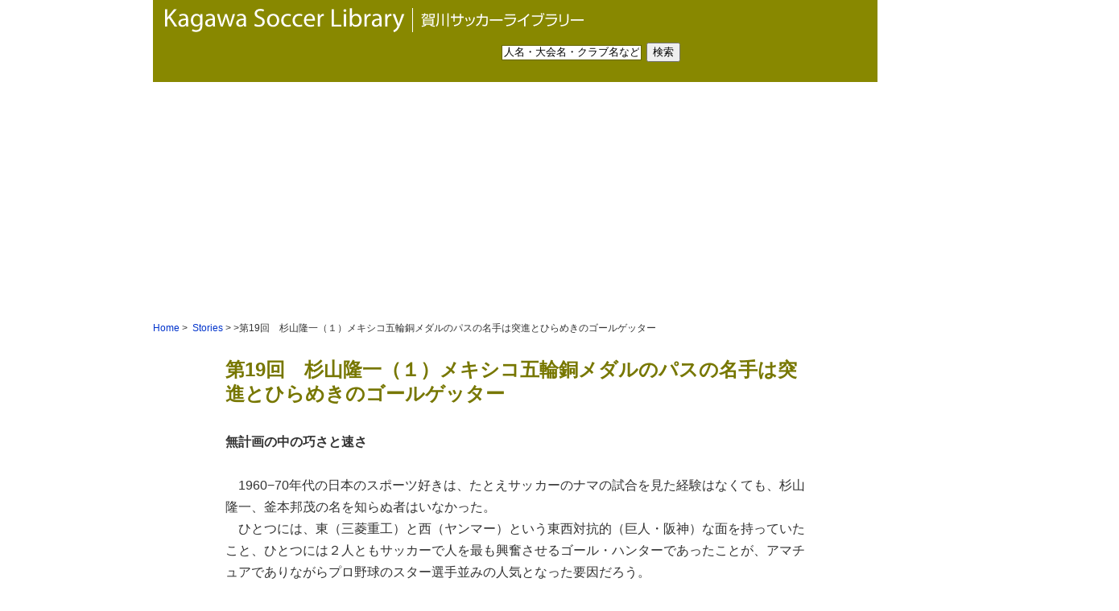

--- FILE ---
content_type: text/html
request_url: http://library.footballjapan.jp/user/scripts/user/story.php?story_id=1068
body_size: 10789
content:
<!doctype html>
<html lang="ja">
<head prefix="og: https://ogp.me/ns# fb: https://ogp.me/ns/fb# article: https://ogp.me/ns/article#">
  <meta charset="UTF8">
  <meta http-equiv="X-UA-Compatible" content="IE=edge">
  <meta name="viewport" content="width=device-width, initial-scale=1">
  <meta property="og:title" content="賀川サッカーライブラリー｜Kagawa Soccer Library">
  <meta property="og:type" content="article">
  <meta property="og:description" content="「��19��@���R����i�P�j���L�V�R�ܗ֓����_���̃p�X�̖���͓ːi�ƂЂ�߂��̃S�[���Q�b�^�[は、賀川浩による、&nbsp;です。">
  <meta property="og:url" content="https://library.footballjapan.jp/subpage.html">
  <meta property="og:image" content="https://library.footballjapan.jp/kagawa_thum.jpg">
  <meta property="og:site_name" content="賀川サッカーライブラリー｜Kagawa Soccer Library">
  <meta name="twitter:card" content="summary_large_image">
  <meta name="description" content="「��19��@���R����i�P�j���L�V�R�ܗ֓����_���̃p�X�̖���͓ːi�ƂЂ�߂��̃S�[���Q�b�^�[は、賀川浩による、&nbsp;です。">
  <title>第19回　杉山隆一（１）メキシコ五輪銅メダルのパスの名手は突進とひらめきのゴールゲッター｜賀川サッカーライブラリー</title>
  <link rel="icon" href="/favicon.ico" sizes="32x32">
  <link rel="icon" href="/favicon.svg" type="image/svg+xml">
  <link rel="apple-touch-icon" href="/apple-touch-icon.png">
  <link rel="stylesheet" href="/common/css/ksl.css" media="screen">
  <link rel="stylesheet" href="/common/css/ksl_print.css" media="print">
  <script async src="https://pagead2.googlesyndication.com/pagead/js/adsbygoogle.js?client=ca-pub-4853330576580534"
     crossorigin="anonymous"></script>
</head>

<body class="subPage">
  
  <header>
    <h1><a href="/index.html"><img src="/images/site_id.svg" alt="Kagawa Soccer Library　賀川サッカーライブラリー"></a></h1>
    
    <div id="searchBox">
      <form id="form-top-search" name="form-top-search" method="get" action="/user/scripts/user/search.php">
        <p class="textSmall">
          <input name="search" type="text" id="search" value="人名・大会名・クラブ名など" size="20" onfocus="if (this.value == '人名・大会名・クラブ名など') this.value = '';" onblur="if (this.value == '') this.value = '人名・大会名・クラブ名など';">
          &nbsp;<input type="submit" name="submit" id="submit" value="検索">
        </p>
      </form>
    </div>
    
    <div id="translateBox">
      <div id="google_translate_element"></div>
      <script defer type="text/javascript">
          function googleTranslateElementInit() {
              new google.translate.TranslateElement({
                      pageLanguage: "ja",
                      layout: google.translate.TranslateElement.InlineLayout,
                  },
                  "google_translate_element"
              );
          }
      </script>
      <script defer type="text/javascript" src="//translate.google.com/translate_a/element.js?cb=googleTranslateElementInit"></script>
    </div>
    
  </header>
  
  <main>
    
    <nav id="topicPath">
      <p><a href="/index.html"><span class="textNone">賀川サッカーライブラリー </span>Home</a>&nbsp;&gt;&nbsp;<a href="javascript:history.back();"> Stories</a>&nbsp;&gt;&nbsp;>第19回　杉山隆一（１）メキシコ五輪銅メダルのパスの名手は突進とひらめきのゴールゲッター</p>
    </nav>
    
    <article id="mainInner">
      <h2>第19回　杉山隆一（１）メキシコ五輪銅メダルのパスの名手は突進とひらめきのゴールゲッター</h2>
      <div id="storyBody">


	<b>無計画の中の巧さと速さ</b><BR><BR>　1960−70年代の日本のスポーツ好きは、たとえサッカーのナマの試合を見た経験はなくても、杉山隆一、釜本邦茂の名を知らぬ者はいなかった。<BR>　ひとつには、東（三菱重工）と西（ヤンマー）という東西対抗的（巨人・阪神）な面を持っていたこと、ひとつには２人ともサッカーで人を最も興奮させるゴール・ハンターであったことが、アマチュアでありながらプロ野球のスター選手並みの人気となった要因だろう。<BR>　1968年メキシコ・オリンピックで得点王となった釜本のゴール奪取はあまりにも有名。その釜本との間の「目に見えぬ糸があって、その上をボールが通ったと思わせるほど」のパスを供給した杉山は、銅メダルの歴史では“パスの名手”となっているが、本来は傑出したストライカー。<BR>　ただし、この２人は、体格もプレーの質も異なっていた。２人の成長期に日本代表の監督であったロクさんこと高橋英辰（たかはし・ひでとき）は、「アジアで恐れられている２人のプレーは異質であり、その違いは計画性の点に顕著であると思われている。釜本の強みは、計画的で緻密な巧妙さと（体の）大きさによる優越であり、杉山のそれは無計画の中から生まれる巧さと速さである。杉山が計画的に行なうプレーにはさほどの脅威はない。しかし、一瞬のうちに無意識に表現されるプレーは美しい」と記している。<BR>　この言葉は67年10月のメキシコ・オリンピック予選最終戦の彼の決勝ゴールを語る前段で述べたもの。今なら、ロナウジーニョのような“即興的”と言い換える人もあろうが、ロクさんの「無計画の中から生まれる巧さと速さ」もまた、言い得て妙というべきだろう。<BR><BR><BR><b>清水東の杉山、山陽の宮本</b><BR><BR>　杉山隆一に初めて会ったのは1959年４月の第１回アジアユース大会のときだった。アジアの若手育成のためにと計画された初の20歳以下の大会に、日本協会（JFA）は高校選抜チームの派遣を決めた。年齢差によるハンディはあっても、全国の高校生に夢を持たせるためで、１月の高校選手権の出場選手の中から優秀選手をピックアップした。選考委員であった私は、前年秋の富山国体で優勝した清水東高校の杉山隆一と準優勝の山陽高校の宮本輝紀は、選手権大会に出場していなくても◎がついていたのを知った。宮本は中盤のキープとシュート力で、杉山はドリブル突破からのゴールで同世代の中では卓越していた。<BR>　1941年７月４日生まれの杉山は、小学生のころは特に足が速いわけではなかった。清水市の袖師中学に入ってサッカーを始めたが、父親・正作さんは「手が使えないスポーツをするのか」と驚いたそうだ。50数年前には、清水でさえそういう状態だった。練習もボールテクニック云々よりも、もっぱら「走れ」の中で、手抜きをしない、負けず嫌いの杉山は、次第に脚力をつけ、清水東に進んでやがて、その速いドリブルで知られるようになる。富山国体での雨中の決勝戦で、自らの突破とシュートで決勝点を挙げて初の全国タイトルを握った。<BR><BR><BR><b>ユース第１戦で成功、左ウイング</b><BR><BR>　そのころの日本サッカーは、1956年のメルボルン・オリンピックに予選でライバル韓国を抑えて出場しながら、本大会の１回戦で敗退（ノックアウト・システム）、1958年、東京で開催した第３回アジア競技大会では１次リーグで最下位となり、まさにどん底時代といえた。<BR>　64年に東京オリンピック開催を目指すスポーツ界にあって、代表チームの低迷はまさに大問題、若年層の育成強化は早急のテーマだった。<BR>　そんないささか沈痛な空気の中でマレーシア・クアラルンプールの大会で、日本のユース代表が３位、銅メダルを得たのは、前途に光明を見る思いだった。<BR>　高橋英辰監督と18人の選手たちは４月19日の第１戦（グループ分け試合）でシンガポールを４−０で撃破した。<BR>　高校生にとって初の海外遠征、初のナイターという初づくしの中で、チームは桑田隆幸（広島大付属高）のクリーンシュートで先制し、杉山のドリブルシュートによる追加点で落ち着き、彼の３点目と田村文彦（明星高）の４点目で相手を突き放した。<BR>　清水東では左のインサイド、今で言う攻撃的ＭＦであった杉山は、この試合で左ウイングを務める。浦和西高の田村公一という左サイドがいたのだが、慶応大学への進学手続きのために、現地への到着が遅れた。そこで、利き足は右だが、左も蹴ることができて、スピードのある杉山を左アウトサイドへ置いた。<BR>　ピッチを広く使うこと、そのために両翼にドリブルのできる選手を起きたいというロクさんの構想。それが成功して４−０の快勝であった。参加チームを８チームに分け、日本はマレーシア、韓国、香港とともにＡ組のリーグで優勝を争い１勝２敗で３位となった。帰国後、私は仲間内で話し合ったとき、３人は日本代表にも残るだろうと言った。そのひとりが杉山であったことは言うまでもない。<BR><BR><BR>（週刊サッカーマガジン2005年５月17日号）




      </div>
    </article>
    
  </main>
  
  <aside id="subLinkCol">
    <p class="linkUp">&uarr;&nbsp;<a href="#">このページの先頭に戻る</a></p>
    <ul id="linkBack">
      <li>&larr;&nbsp;<a href="javascript:history.back();">ひとつ前のページに戻る</a></li>
      <li><a href="/index.html"><span class="textNone">賀川サッカーライブラリー </span>Home に戻る</a></li>
    </ul>
  </aside>
  
  <footer>
    <p><small>&copy; mutsukitoka</small></p>
  </footer>

<script type="text/javascript">
var gaJsHost = (("https:" == document.location.protocol) ? "https://ssl." : "http://www.");
document.write(unescape("%3Cscript src='" + gaJsHost + "google-analytics.com/ga.js' type='text/javascript'%3E%3C/script%3E"));
</script>
<script type="text/javascript">
try {
var pageTracker = _gat._getTracker("UA-2994113-8");
pageTracker._trackPageview();
} catch(err) {}</script>

</body>
</html>

--- FILE ---
content_type: text/html; charset=utf-8
request_url: https://www.google.com/recaptcha/api2/aframe
body_size: 266
content:
<!DOCTYPE HTML><html><head><meta http-equiv="content-type" content="text/html; charset=UTF-8"></head><body><script nonce="ziJHXh8nnpPbIfcpAzuWoQ">/** Anti-fraud and anti-abuse applications only. See google.com/recaptcha */ try{var clients={'sodar':'https://pagead2.googlesyndication.com/pagead/sodar?'};window.addEventListener("message",function(a){try{if(a.source===window.parent){var b=JSON.parse(a.data);var c=clients[b['id']];if(c){var d=document.createElement('img');d.src=c+b['params']+'&rc='+(localStorage.getItem("rc::a")?sessionStorage.getItem("rc::b"):"");window.document.body.appendChild(d);sessionStorage.setItem("rc::e",parseInt(sessionStorage.getItem("rc::e")||0)+1);localStorage.setItem("rc::h",'1769187083005');}}}catch(b){}});window.parent.postMessage("_grecaptcha_ready", "*");}catch(b){}</script></body></html>

--- FILE ---
content_type: text/css
request_url: http://library.footballjapan.jp/common/css/ksl.css
body_size: 19314
content:
@charset "UTF-8";


/* reset
-------------------------------------------------------------------------------- */

body {
  font-size: 100%;
  line-height: 1;
}
img {
  border-style: none;
  border-width: 0px;
}
p {
  margin: 0px;
  padding: 0px;
}
h1,h2,h3,h4,h5,h6 {
  font-size: 100%;
  font-weight: normal;
  line-height: 1;
  margin: 0px;
  padding: 0px;
}
ul {
  margin: 0px;
  padding: 0px;
  list-style-type: none;
  line-height: 1;
}
dl,dt,dd {
  margin: 0px;
  padding: 0px;
}
table {
  margin: 0px;
  padding: 0px;
  border-collapse: collapse;
  table-layout: auto;
  /*table-layout: fixed;*/
}
th {
  font-weight: normal;
  text-align: left;
  vertical-align: top;
  /*white-space: nowrap;*/
  padding: 0px;
}
td {
  vertical-align: top;
  padding: 0px;
}
form {
  margin: 0px;
  padding: 0px;
}
address {
  font-style: normal;
  font-weight: normal;
}
section {
  margin: 0px;
  padding: 0px;
}
figure {
  margin: 0px;
  padding: 0px;
}
aside {
  margin: 0px;
  padding: 0px;
}
nav {
  margin: 0px;
  padding: 0px;
}
article {
  margin: 0px;
  padding: 0px;
}


/* body
--------------------------------------- */

body {
  font-family: "メイリオ", Meiryo, "ヒラギノ角ゴ Pro W3", "Hiragino Kaku Gothic Pro", "ＭＳ Ｐゴシック", "MS PGothic", Osaka, sans-serif;
  font-size: 0.875em;/*14px*/
  line-height: 1.5;
  font-weight: normal;
  /*text-align: left;*/
  color: #333;
  background-color: #fff;
  margin: 0px auto;
  padding: 0px 15px;
  box-sizing: content-box;
  width: calc(100% - 30px);
}
@media (min-width: 576px) {
  body {
    max-width: 540px;
  }
}
@media (min-width: 768px) {
  body {
    max-width: 720px;
  }
}
@media (min-width: 992px) {
  body {
    /*max-width: 960px;*/
    max-width: 900px;
  }
}
@media (min-width: 1200px) {
  body {
    /*max-width: 1140px;*/
    max-width: 900px;
  }
}


/* link
--------------------------------------- */

a:link {
  color: #03c;
  text-decoration: none;
}
a:visited {
  color: #009;
  text-decoration: none;
}
a:hover {
  color: #06f;
  text-decoration: underline;
}
a:active {
  color: #009;
  text-decoration: underline;
}


/* text
--------------------------------------- */

.textGreen {
  color: #093;
}
.textRed {
  color: #f00;
}
.textOrange {
  color: #f60;
}
.textBlue {
  color: #04f;
}
.textNone {
  display: none;
}
.textSmall {
  font-size: 0.857em;/*14px to 12px*/
}
.textXSmall {
  font-size: 0.715em;/*14px to 10px*/
}
.textLarge {
  font-size: 1.43em;/*14px to 20px*/
}
.textXLarge {
  font-size: 1.715em;/*14px to 24px*/
}
.textNormal {
  font-weight: normal;
}
.hSmall {
  font-size: 0.857em;/*14px to 12px*/
}
.hXSmall {
  font-size: 0.715em;/*14px to 10px*/
}
.hLarge {
  font-size: 1.43em;/*14px to 20px*/
}
.hXLarge {
  font-size: 1.715em;/*14px to 24px*/
}
.hNormal {
  font-weight: normal;
}


/* header
--------------------------------------- */

header {
  margin: 0px auto;
  padding: 0px;
  width: 100%;
  overflow: hidden;
  background-color: #880;
}
@media (min-width: 992px) {
  header {
    height: 102px;
  }
}
header h1 {
  margin: 0px;
  padding: 0px;
  width: 100%;
  background-color: #880;
}
@media (min-width: 768px) {
  header h1 {
    height: 50px;
    width: 100%;
  }
}
header h1 a {
  outline-style: none;
}
header h1 a img {
  margin: 0px;
  padding: 0px;
  width: 100%;
  vertical-align: top;
}
@media (min-width: 768px) {
  header h1 a img {
    height: 50px;
    width: 550px;
  }
}
header #searchBox {
  box-sizing: content-box;
  margin: 0px auto;
  padding: 10px 15px 10px 0px;
  height: 25px;
  width: 240px;
  overflow: hidden;
  text-align: right;
}
@media (min-width: 768px) {
  header #searchBox {
    float: left;
    width: 475px;
    height: 35px;
    padding: 3px 15px 0px 0px;
  }
}
@media (min-width: 992px) {
  header #searchBox {
    width: 655px;
  }
}
header #searchBox input {
  vertical-align: middle;
}
header #searchBox input#search {
  background-color: #fff;
  width: 168px;
  border: 1px solid #660;
}
header #translateBox {
  box-sizing: content-box;
  margin: 0px;
  padding: 0px 0px 7px;
  text-align: center;
}
@media (min-width: 768px) {
  header #translateBox {
    float: right;
    padding: 0px 15px 0px 0px;
    width: 215px;
    text-align: right;
  }
}


/* main
--------------------------------------- */

main {
  clear: both;
  margin: 0px auto;
  padding: 0px;
  width: 100%;
}


/* footer
--------------------------------------- */

footer {
  clear: both;
  margin: 0px auto;
  padding: 9px 0px;
  text-align: center;
  width: 100%;
  background-color: #880;
}
footer p small {
  font-family: Verdana, Geneva, sans-serif;
  font-size: 0.857em;/*14px to 12px*/
  line-height: 1;
  color: #fff;
}
footer p small a {
  color: #fff;
}


/* leadCol
--------------------------------------- */

#homePage #leadCol {
  background-color: #373;
  margin: 0px;
  padding: 0px;
  height: 200px;
  width: 100%;
  display: block;
  text-align: center;
  vertical-align: middle;
  background-image: url(../../images/main_image_2x.jpg);
  background-repeat: no-repeat;
  background-size: cover;
  background-position: center;
}
@media (min-width: 768px) {
  #homePage #leadCol {
    height: 160px;
    width: 720px;
    display: table-cell;
    text-align: center;
    vertical-align: middle;
    background-size: contain;
  }
}
@media (min-width: 992px) {
  #homePage #leadCol {
    height: 200px;
    width: 900px;
  }
}
#homePage #leadCol h2 {
  font-size: 1.286em;/*14px to 18px*/
  line-height: 1.222;
  padding-top: 69px;
  color: #fff;
  /*font-weight: bold;*/
  text-shadow: 0px 0px 3px #000, 0px 0px 10px #000;
}
@media (min-width: 768px) {
  #homePage #leadCol h2 {
    line-height: 1;
    padding-top: 0px;
  }
  #homePage #leadCol h2 br {
    display: none;
  }
}


/* bannerCol
--------------------------------------- */

#bannerCol {
  margin: 12px auto 0px;
  padding: 0px;
  clear: both;
  width: 100%;
  overflow: hidden;
}
@media (min-width: 475px) {
  #bannerCol {
    width: 444px;
  }
}
@media (min-width: 768px) {
  #bannerCol {
    width: 100%;
  }
}
#bannerCol ul li {
  margin: 0px 12px 12px 0px;
  padding: 0px;
  float: left;
  width: calc(50% - 6px);
}
#bannerCol ul li:last-child {
  margin: 0px 0px 12px 0px;
}
#bannerCol ul li:nth-child(2) {
  margin: 0px 0px 12px 0px;
}
@media (min-width: 768px) {
  #bannerCol ul li {
    margin: 0px 12px 12px 0px;
  }
  #bannerCol ul li:nth-child(2) {
    margin: 0px 12px 12px 0px;
  }
}
#bannerCol ul li img {
  /*border-radius: 5px;*/
  width: 100%;
  height: auto;
  vertical-align: top;
}
@media (min-width: 475px) {
  #bannerCol ul li {
    width: 216px;
  }
}
@media (min-width: 768px) {
  #bannerCol ul li {
    width: 171px;
  }
}
@media (min-width: 992px) {
  #bannerCol ul li {
    width: 216px;
  }
}


/* informationCol
--------------------------------------- */

#informationCol {
  background-color: #eea;
  margin: 0px auto 12px;
  padding: 0px;
  width: 100%;
  clear: both;
  overflow: hidden;
}
@media (min-width: 768px) {
  #informationCol {
    background-color: #eea;
    background-image: url(../../images/heading_information_new_2x.png);
    background-repeat: no-repeat;
    background-position: left center;
    background-size: 150px;
  }
}
#informationCol h3 {
  line-height: 1;
  margin: 0px 0px 0.25em;
  padding: 0px;
  clear: both;
  text-indent: -9999px;
  background-image: url(../../images/heading_information_new_2x.png);
  background-repeat: no-repeat;
  background-position: -3px center;
  background-size: 150px;
  width: 148px;
  height: 30px;
}
@media (min-width: 768px) {
  #informationCol h3 {
    display: none;
  }
}
#informationCol ul {
  box-sizing: content-box;
  margin: 0px;
  padding: 4px 12px 10px;
  width: calc(100% - 24px);
}
@media (min-width: 768px) {
  #informationCol ul {
    padding: 12px 12px 10px 0px;
    float: right;
    width: calc(100% - 172px);
  }
}
#informationCol ul li {
  font-size: 1em;/*14px*/
  line-height: 1.5;
  background-image: url(../../images/list_marker.svg);
  background-repeat: no-repeat;
  /*background-position: 0px 0.25em;*/
  background-position: 0px 0.3em;
  background-size: 0.8em;
  margin: 0px 0px 0.25em;
  padding: 0px 0px 0px 0.9em;
}
@media (min-width: 768px) {
  #informationCol ul li {
    font-size: 0.857em;/*14px to 12px*/
  }
}


/* featureCol
--------------------------------------- */

#featureCol {
  margin: 0px auto;
  padding: 0px;
  clear: both;
  width: 100%;
  overflow: hidden;
}
#featureCol h3 {
  display: none;
}
#featureCol ul li {
  font-size: 1em;
  line-height: 1.14;
  margin: 0px 12px 12px 0px;
  padding: 0px;
  float: left;
  width: 100%;
  display: block;
}
@media (min-width: 576px) {
  #featureCol ul li {
    width: 264px;
  }
  #featureCol ul li:nth-child(even) {
    margin: 0px 0px 12px 0px;
  }
}
@media (min-width: 768px) {
  #featureCol ul li {
    width: 354px;
  }
}
@media (min-width: 992px) {
  #featureCol ul li {
    width: 216px;
  }
  #featureCol ul li:nth-child(even) {
    margin: 0px 12px 12px 0px;
  }
  #featureCol ul li:nth-child(4n) {
    margin: 0px 0px 12px 0px;
  }
}
#featureCol ul li a {
  color: #fff;
  background-color: #880;
  text-align: center;
  vertical-align: middle;
  display: block;
  margin: 0px;
  box-sizing: content-box;
  padding: 0.7em 0px;
  height: auto;
  width: 100%;
  border-radius: 5px;
}
@media (min-width: 576px) {
  #featureCol ul li a {
    display: table-cell;
    box-sizing: border-box;
    padding: 0px;
    height: 4em;
    width: 264px;
  }
}
@media (min-width: 768px) {
  #featureCol ul li a {
    width: 354px;
  }
}
@media (min-width: 992px) {
  #featureCol ul li a {
    width: 216px;
  }
}
#featureCol ul li a:hover {
  background-color: #333;
  text-decoration: none;
}


/* listCol
--------------------------------------- */

.listCol {
  box-sizing: content-box;
  margin: 0px auto 12px;
  padding: 8px 4px 4px 8px;
  clear: both;
  width: calc(100% - 18px);
  border: 3px solid #bbb;
  overflow: hidden;
}
.listCol h3 {
  line-height: 1;
  font-weight: bold;
  color: #770;
  margin: 0px 0px 5px;
  padding: 0px;
  clear: both;
}
.listCol ul li {
  margin: 0px 4px 4px 0px;
  padding: 0px;
  float: left;
}
.listCol ul li a {
  color: #fff;
  background-color: #880;
  text-align: center;
  display: block;
  margin: 0px;
  padding: 6px 24px;
  border-radius: 5px;
}
.listCol ul li a:hover {
  background-color: #333;
  text-decoration: none;
}


/* nationsCol
--------------------------------------- */

#nationsCol h4 {
  box-sizing: content-box;
  line-height: 1;
  font-weight: bold;
  color: #660;
  margin: 0px 0px 4px 0px;
  padding: 6px 10px;
  float: left;
  clear: both;
  width: 83px;
  background-image: url(../../images/heading_background_2x.png);
  background-repeat: no-repeat;
  background-position: right center;
  background-size: 150px;
}
#nationsCol ul {
  margin: 0px;
  padding: 0px;
  float: left;
  width: 100%;
}
@media (min-width: 768px) {
  #nationsCol h4 {
    margin: 0px 4px 0px 0px;
  }
  #nationsCol ul {
    width: 595px;
  }
}
@media (min-width: 992px) {
  #nationsCol ul {
    width: 775px;
  }
}


/* profileCol
--------------------------------------- */

#profileCol {
  margin: 0px 0px 12px;
  padding: 0px;
  width: 100%;
  clear: both;
  overflow: hidden;
}
@media (min-width: 768px) {
  #profileCol {
    background-image: url(../../images/heading_profile_new_2x.png);
    background-repeat: no-repeat;
    background-position: -30px center;
    background-size: 150px;
  }
}
#profileCol h3 {
  line-height: 1;
  margin: 0px 0px 0.5em;
  padding: 0px;
  clear: both;
  text-indent: -9999px;
  background-image: url(../../images/heading_profile_new_2x.png);
  background-repeat: no-repeat;
  background-position: -36px center;
  background-size: 150px;
  width: 115px;
  height: 30px;
}
@media (min-width: 768px) {
  #profileCol h3 {
    display: none;
  }
}
#profileCol #profileInner {
  margin: 0px;
  padding: 0px;
  width: 100%;
}
@media (min-width: 768px) {
  #profileCol #profileInner {
    background-image: url(../../images/profile_background_2x.jpg);
    background-repeat: no-repeat;
    background-position: right top;
    background-size: 150px;
    float: right;
    width: 585px;
    overflow: hidden;
  }
}
@media (min-width: 992px) {
  #profileCol #profileInner {
    width: 765px;
  }
}
#profileCol #profileInner dl {
  margin: 0px;
  padding: 0px;
  width: 100%;
}
@media (min-width: 768px) {
  #profileCol #profileInner dl {
    float: left;
    width: 420px;
  }
}
@media (min-width: 992px) {
  #profileCol #profileInner dl {
    width: 600px;
  }
}
#profileCol #profileInner dl dt {
  font-weight: bold;
  margin: 0px 0px 0.125em;
}
#profileCol #profileInner dl dd {
  font-size: 1em;/*14px*/
  line-height: 1.5;
  text-align: justify;
  text-justify: inter-ideograph;
}
@media (min-width: 768px) {
  #profileCol #profileInner dl dd {
    font-size: 0.857em;/*14px to 12px*/
  }
}
#profileCol #profileInner figure {
  margin: 10px auto 0px;
  padding: 0px;
  width: 150px;
}
@media (min-width: 768px) {
  #profileCol #profileInner figure {
    margin: 0px;
    float: right;
    width: 150px;
  }
}


/* asideCol
--------------------------------------- */

#asideCol {
  box-sizing: content-box;
  background-color: #eea;
  margin: 0px;
  padding: 12px 15px 10px;
  width: calc(100% - 30px);
  clear: both;
  overflow: hidden;
}
#asideInnerExtra {
  margin: 0px;
  padding: 0px;
  width: 100%;
  overflow: hidden;
}
#asideInnerLink {
  margin: 0px;
  padding: 0px;
  width: 100%;
  overflow: hidden;
}
@media (min-width: 992px) {
  #asideCol {
    width: 870px;
  }
  #asideInnerExtra {
    float: left;
    width: 585px;
  }
  #asideInnerLink {
    float: right;
    width: 270px;
  }
}
#asideCol h2 {
  display: none;
}
#asideInnerExtra h3 {
  box-sizing: content-box;
  background-image: url(../../images/heading_extra_2x.png);
  background-repeat: no-repeat;
  background-position: left top;
  background-size: 49px;
  text-indent: -9999px;
  margin: 0px 0px 10px;
  padding: 0px 0px 5px;
  border-bottom: 1px solid #333;
  height: 17px;
  width: 100%;
}
#asideInnerLink h3 {
  box-sizing: content-box;
  background-image: url(../../images/heading_link_2x.png);
  background-repeat: no-repeat;
  background-position: left top;
  background-size: 41px;
  text-indent: -9999px;
  margin: 10px 0px;
  padding: 0px 0px 5px;
  border-bottom: 1px solid #333;
  height: 17px;
  width: 100%;
}
@media (min-width: 992px) {
  #asideInnerExtra h3 {
    width: 585px;
  }
  #asideInnerLink h3 {
    margin: 0px 0px 10px;
    width: 270px;
  }
}
#asideInnerExtra ul#extraList1 {
  margin: 0px;
  padding: 0px;
}
#asideInnerExtra ul#extraList2 {
  margin: 0px;
  padding: 0px;
}
@media (min-width: 768px) {
  #asideInnerExtra ul#extraList1 {
    float: left;
    width: 52%;
  }
  #asideInnerExtra ul#extraList2 {
    float: right;
    width: 48%;
  }
}
@media (min-width: 992px) {
  #asideInnerExtra ul#extraList1 {
    width: 294px;
  }
  #asideInnerExtra ul#extraList2 {
    width: 276px;
  }
}
#asideInnerExtra ul#extraList1 li {
  font-size: 1em;/*14px*/
  line-height: 1.5;
  background-image: url(../../images/list_marker.svg);
  background-repeat: no-repeat;
  /*background-position: 0px 0.25em;*/
  background-position: 0px 0.3em;
  background-size: 0.8em;
  margin: 0px 0px 0.25em;
  padding: 0px 0px 0px 0.9em;
}
@media (min-width: 768px) {
  #asideInnerExtra ul#extraList1 li {
    font-size: 0.857em;/*14px to 12px*/
  }
}
#asideInnerExtra ul#extraList2 li {
  font-size: 1em;/*14px*/
  line-height: 1.5;
  background-image: url(../../images/list_marker.svg);
  background-repeat: no-repeat;
  /*background-position: 0px 0.25em;*/
  background-position: 0px 0.3em;
  background-size: 0.8em;
  margin: 0px 0px 0.25em;
  padding: 0px 0px 0px 0.9em;
}
@media (min-width: 768px) {
  #asideInnerExtra ul#extraList2 li {
    font-size: 0.857em;/*14px to 12px*/
  }
}
#asideInnerLink ul {
  margin: 0px;
  padding: 0px;
}
#asideInnerLink ul li {
  font-size: 1em;/*14px*/
  line-height: 1.5;
  background-image: url(../../images/list_marker.svg);
  background-repeat: no-repeat;
  /*background-position: 0px 0.25em;*/
  background-position: 0px 0.3em;
  background-size: 0.8em;
  margin: 0px 0px 0.25em;
  padding: 0px 0px 0px 0.9em;
}
@media (min-width: 768px) {
  #asideInnerLink ul li {
    font-size: 0.857em;/*14px to 12px*/
  }
}
ul li .listInner {
  display: block;
  padding-left: 0.5em;
}


/* sub common
-------------------------------------------------------------------------------- */

#mainInner {
  margin: 0px auto;
  padding: 0px;
  width: 100%;
  clear: both;
}
@media (min-width: 576px) {
  #mainInner {
    width: 540px;
  }
}
@media (min-width: 768px) {
  #mainInner {
    width: 720px;
  }
}
#topicPath {
  font-size: 1em;/*14px*/
  line-height: 1;
  margin: 6px 0px 0px;
  padding: 0px 0px 10px;
  clear: both;
  /*overflow-x: scroll;*/
  overflow-x: auto;
  word-break: keep-all;
  white-space: nowrap;
}
@media (min-width: 768px) {
  #topicPath {
    font-size: 0.857em;/*14px to 12px*/
  }
}
#subLinkCol {
  margin: 20px 0px 28px;
  padding: 28px 0px 0px;
  clear: both;
  border-top: 3px solid #dd9;
}
@media (min-width: 768px) {
  #subLinkCol {
    padding: 0px;
    border-top: none;
  }
}
.linkUp {
  font-size: 1em;/*14px*/
  line-height: 1;
  text-align: center;
  margin: 0px;
  padding: 0px;
  clear: both;
}
@media (min-width: 768px) {
  .linkUp {
    font-size: 0.857em;/*14px to 12px*/
    text-align: right;
  }
}
ul#linkBack {
  font-size: 1em;/*14px*/
  line-height: 1;
  text-align: center;
  margin: 0px;
  padding: 0px;
  clear: both;
}
@media (min-width: 768px) {
  ul#linkBack {
    font-size: 0.857em;/*14px to 12px*/
    margin: 20px 0px 0px;
  }
}
ul#linkBack li {
  display: block;
  margin: 20px 0px 0px;
  padding: 0px;
}
@media (min-width: 768px) {
  ul#linkBack li {
    display: inline;
    padding: 0px 1.5em;
  }
}
@media (min-width: 768px) {
  ul#linkBack li .textNone {
    display: inline;
  }
}


/* sub index
-------------------------------------------------------------------------------- */

.subIndex h2 {
  font-size: 1.286em;/*14px to 18px*/
  line-height: 1.2;
  font-weight: bold;
  color: #770;
  background-color: #eea;
  margin: 20px auto 0px;
  padding: 8px 8px 7px;
  border: 3px solid #dd9;
  box-sizing: content-box;
  width: calc(100% - 22px);
  clear: both;
}
ul.storyList {
  margin: 12px auto 0px;
  padding: 0px;
  width: 100%;
  clear: both;
}
ul.storyList li {
  font-size: 1em;/*14px*/
  line-height: 1.5;
  background-image: url(../../images/list_marker.svg);
  background-repeat: no-repeat;
  /*background-position: 0px 0.25em;*/
  background-position: 0px 0.3em;
  background-size: 0.8em;
  margin: 0px 0px 0.25em;
  padding: 0px 0px 0px 0.9em;
}
ul.storyList li a {
  display: block;
}


/* sub page
-------------------------------------------------------------------------------- */

.subPage h2 {
  font-size: 1.715em;/*14px to 24px*/
  line-height: 1.25;
  font-weight: bold;
  color: #770;
  margin: 0.8857em auto 1.2857em;
  padding: 0px;
  width: 100%;
  clear: both;
}
#storyBody {
  font-size: 1.143em;/*14px to 16px*/
  line-height: 1.715;
  margin: 1.3em auto 0px;
  padding: 0px;
  width: 100%;
  text-align: justify;
  text-justify: inter-ideograph;
  overflow: hidden;
}
#storyBody p {
  margin-bottom: 1.42857em;/*20px*/
}



--- FILE ---
content_type: image/svg+xml
request_url: http://library.footballjapan.jp/images/site_id.svg
body_size: 11422
content:
<?xml version="1.0" encoding="utf-8"?>
<!-- Generator: Adobe Illustrator 25.3.1, SVG Export Plug-In . SVG Version: 6.00 Build 0)  -->
<svg version="1.1" id="Kagawa_Soccer_Library" xmlns="http://www.w3.org/2000/svg" xmlns:xlink="http://www.w3.org/1999/xlink"
	 x="0px" y="0px" width="550px" height="50px" viewBox="0 0 550 50" enable-background="new 0 0 550 50" xml:space="preserve">
<g>
	<path fill="#FFFFFF" d="M341.913,17.753c-0.198,3.691-0.504,4.753-2.214,4.753h-1.855l-0.216-1.386l1.855,0.018
		c0.828,0,0.882-0.432,1.026-2.161h-2.575c-0.306,1.026-0.955,2.665-3.727,4.051l-0.72-1.225c1.35-0.63,2.503-1.458,3.007-2.827
		h-2.827v-1.225h3.151c0.09-0.54,0.108-0.828,0.126-1.152h1.386c-0.036,0.522-0.072,0.793-0.126,1.152H341.913z M333.612,32.14
		c2.017-0.342,3.709-0.774,5.06-1.476l0.918,1.026c-1.962,1.026-4.357,1.548-5.383,1.728L333.612,32.14z M348.449,30.627h-12.892
		v-7.4h12.892V30.627z M347.008,24.271h-9.993v1.098h9.993V24.271z M347.008,26.306h-9.993v1.116h9.993V26.306z M347.008,28.358
		h-9.993v1.134h9.993V28.358z M349.925,17.267v4.916h-6.716v-4.916H349.925z M345.118,30.645c1.71,0.846,3.637,1.278,5.293,1.422
		l-0.666,1.368c-0.72-0.108-3.115-0.504-5.528-1.729L345.118,30.645z M348.557,18.455h-3.961v2.503h3.961V18.455z"/>
	<path fill="#FFFFFF" d="M355.015,16.565v6.986c0,5.942-1.152,8.121-2.538,9.615l-1.134-1.224c1.116-1.458,2.106-3.061,2.106-8.444
		v-6.932H355.015z M360.939,17.177v14.747h-1.53V17.177H360.939z M367.259,16.565v16.691h-1.566V16.565H367.259z"/>
	<path fill="#FFFFFF" d="M381.189,17.069h1.675v3.547h3.223v1.548h-3.223v2.017c0,1.458-0.379,4.393-2.467,6.158
		c-1.98,1.674-4.664,2.125-5.996,2.341l-0.666-1.531c3.763-0.486,7.454-1.728,7.454-6.95v-2.035h-6.355v4.951h-1.675v-4.951h-3.169
		v-1.548h3.169v-3.457h1.675v3.457h6.355V17.069z"/>
	<path fill="#FFFFFF" d="M389.251,26.504c-0.342-1.981-0.972-3.367-1.44-4.321l1.422-0.396c0.973,1.945,1.332,3.367,1.549,4.339
		L389.251,26.504z M389.27,31.473c5.762-1.242,7.994-3.655,9.057-10.083l1.584,0.27c-1.044,5.167-2.575,9.453-10.011,11.145
		L389.27,31.473z M393.141,25.766c-0.162-1.062-0.468-2.575-1.189-4.268l1.44-0.342c0.847,2.287,1.026,2.772,1.261,4.249
		L393.141,25.766z"/>
	<path fill="#FFFFFF" d="M415.841,20.49v2.719c0,1.062-0.036,4.285-0.36,6.481c-0.414,2.683-2.143,2.791-3.151,2.791
		c-1.404,0-2.449-0.18-3.133-0.288v-1.603c0.738,0.144,1.728,0.324,2.953,0.324c1.008,0,1.513-0.342,1.693-1.584
		c0.288-1.854,0.342-4.232,0.342-5.762v-1.548h-5.69c-0.793,5.563-2.827,8.48-6.212,10.533l-1.189-1.117
		c3.241-1.999,5.113-4.609,5.798-9.417h-5.006V20.49h5.15c0.108-1.368,0.108-2.484,0.108-3.421l1.728,0.018
		c-0.018,1.044-0.054,2.089-0.18,3.403H415.841z"/>
	<path fill="#FFFFFF" d="M434.345,24.001v1.729h-15.989v-1.729H434.345z"/>
	<path fill="#FFFFFF" d="M450.977,22.11c-0.63,5.528-2.683,9.633-11.721,10.551l-0.667-1.495c5.258-0.486,9.579-1.818,10.479-7.544
		h-12.622V22.11H450.977z M449.969,17.807v1.512h-12.226v-1.512H449.969z"/>
	<path fill="#FFFFFF" d="M462.676,32.788h-1.728v-8.895c-0.576,0.378-3.493,2.25-7.221,3.619l-0.99-1.387
		c2.593-0.918,9.003-3.529,13.378-8.984l1.585,1.062c-0.702,0.72-2.755,2.773-5.023,4.483V32.788z"/>
	<path fill="#FFFFFF" d="M484.457,19.266c-0.234,3.313-1.188,11.631-11.397,13.432l-0.792-1.549
		c5.491-0.9,9.453-3.457,10.354-10.353h-11.974v-1.53H484.457z M482.494,18.797c-0.18-0.72-0.576-1.729-0.899-2.305l1.242-0.306
		c0.252,0.45,0.702,1.296,0.972,2.287L482.494,18.797z M485.123,18.833c-0.162-0.648-0.647-1.801-0.99-2.431l1.242-0.288
		c0.414,0.72,0.774,1.584,0.99,2.358L485.123,18.833z"/>
	<path fill="#FFFFFF" d="M501.989,22.11c-0.63,5.528-2.683,9.633-11.722,10.551l-0.666-1.495c5.258-0.486,9.579-1.818,10.479-7.544
		h-12.622V22.11H501.989z M500.981,17.807v1.512h-12.225v-1.512H500.981z"/>
	<path fill="#FFFFFF" d="M506.828,27.314h-1.692v-9.579h1.692V27.314z M516.191,24.775c0,7.13-5.636,7.652-9.669,8.03l-0.486-1.566
		c4.501-0.252,8.427-0.918,8.427-5.906v-7.904h1.729V24.775z"/>
	<path fill="#FFFFFF" d="M535.002,24.001v1.729h-15.989v-1.729H535.002z"/>
</g>
<g>
	<path fill="#FFFFFF" d="M15,11.434h2.784v10.399h0.096c0.576-0.832,1.152-1.6,1.696-2.304l6.592-8.095h3.455l-7.807,9.151
		L30.231,33h-3.296l-7.072-10.591l-2.08,2.368V33H15V11.434z"/>
	<path fill="#FFFFFF" d="M43.639,29.288c0,1.344,0.064,2.656,0.224,3.712h-2.528l-0.224-1.952h-0.096
		c-0.864,1.216-2.528,2.304-4.736,2.304c-3.136,0-4.735-2.208-4.735-4.448c0-3.744,3.328-5.792,9.311-5.76v-0.32
		c0-1.248-0.352-3.583-3.52-3.552c-1.472,0-2.976,0.416-4.064,1.152l-0.64-1.888c1.28-0.8,3.167-1.344,5.12-1.344
		c4.735,0,5.887,3.231,5.887,6.303V29.288z M40.919,25.097c-3.072-0.064-6.559,0.48-6.559,3.488c0,1.856,1.216,2.688,2.624,2.688
		c2.048,0,3.36-1.28,3.808-2.592c0.096-0.32,0.128-0.64,0.128-0.896V25.097z"/>
	<path fill="#FFFFFF" d="M61.431,30.728c0,3.584-0.736,5.728-2.208,7.104c-1.536,1.376-3.712,1.856-5.664,1.856
		c-1.856,0-3.904-0.448-5.152-1.28l0.704-2.176c1.024,0.672,2.624,1.248,4.544,1.248c2.879,0,4.991-1.504,4.991-5.439v-1.696h-0.064
		c-0.831,1.44-2.528,2.592-4.927,2.592c-3.84,0-6.592-3.264-6.592-7.551c0-5.248,3.424-8.191,7.008-8.191
		c2.688,0,4.127,1.375,4.832,2.656h0.064l0.096-2.336h2.496c-0.096,1.088-0.128,2.368-0.128,4.224V30.728z M58.615,23.625
		c0-0.48-0.032-0.896-0.16-1.247c-0.512-1.664-1.856-3.008-3.936-3.008c-2.688,0-4.608,2.271-4.608,5.855
		c0,3.04,1.568,5.567,4.576,5.567c1.76,0,3.328-1.088,3.904-2.879c0.16-0.48,0.224-1.024,0.224-1.504V23.625z"/>
	<path fill="#FFFFFF" d="M76.95,29.288c0,1.344,0.064,2.656,0.224,3.712h-2.528l-0.224-1.952h-0.096
		c-0.864,1.216-2.528,2.304-4.736,2.304c-3.136,0-4.735-2.208-4.735-4.448c0-3.744,3.328-5.792,9.311-5.76v-0.32
		c0-1.248-0.352-3.583-3.519-3.552c-1.472,0-2.976,0.416-4.064,1.152l-0.64-1.888c1.28-0.8,3.167-1.344,5.12-1.344
		c4.735,0,5.887,3.231,5.887,6.303V29.288z M74.23,25.097c-3.072-0.064-6.56,0.48-6.56,3.488c0,1.856,1.216,2.688,2.624,2.688
		c2.048,0,3.36-1.28,3.808-2.592c0.096-0.32,0.128-0.64,0.128-0.896V25.097z"/>
	<path fill="#FFFFFF" d="M82.359,17.513l2.08,7.872c0.416,1.728,0.832,3.328,1.12,4.927h0.096c0.352-1.568,0.864-3.231,1.376-4.896
		l2.528-7.903h2.368l2.4,7.743c0.576,1.856,1.024,3.488,1.376,5.056h0.096c0.256-1.568,0.672-3.2,1.184-5.023l2.208-7.775h2.784
		L96.982,33h-2.56l-2.368-7.392c-0.544-1.728-0.992-3.264-1.376-5.087h-0.064c-0.384,1.856-0.864,3.456-1.408,5.12L86.711,33h-2.56
		l-4.671-15.487H82.359z"/>
	<path fill="#FFFFFF" d="M115.542,29.288c0,1.344,0.064,2.656,0.224,3.712h-2.528l-0.224-1.952h-0.096
		c-0.864,1.216-2.528,2.304-4.736,2.304c-3.136,0-4.735-2.208-4.735-4.448c0-3.744,3.328-5.792,9.311-5.76v-0.32
		c0-1.248-0.352-3.583-3.52-3.552c-1.472,0-2.976,0.416-4.064,1.152l-0.64-1.888c1.28-0.8,3.167-1.344,5.12-1.344
		c4.735,0,5.887,3.231,5.887,6.303V29.288z M112.822,25.097c-3.072-0.064-6.56,0.48-6.56,3.488c0,1.856,1.216,2.688,2.624,2.688
		c2.048,0,3.36-1.28,3.808-2.592c0.096-0.32,0.128-0.64,0.128-0.896V25.097z"/>
	<path fill="#FFFFFF" d="M126.615,29.608c1.248,0.8,3.04,1.408,4.959,1.408c2.848,0,4.512-1.504,4.512-3.68
		c0-1.984-1.152-3.168-4.064-4.256c-3.52-1.28-5.695-3.136-5.695-6.144c0-3.359,2.784-5.856,6.976-5.856
		c2.176,0,3.808,0.512,4.735,1.056l-0.768,2.271c-0.672-0.416-2.112-1.024-4.063-1.024c-2.944,0-4.064,1.76-4.064,3.232
		c0,2.016,1.312,3.008,4.288,4.16c3.647,1.408,5.472,3.168,5.472,6.335c0,3.328-2.432,6.24-7.52,6.24
		c-2.08,0-4.352-0.64-5.504-1.408L126.615,29.608z"/>
	<path fill="#FFFFFF" d="M156.853,25.128c0,5.728-3.999,8.224-7.711,8.224c-4.16,0-7.423-3.072-7.423-7.967
		c0-5.152,3.424-8.191,7.68-8.191C153.846,17.193,156.853,20.425,156.853,25.128z M144.598,25.289c0,3.392,1.92,5.952,4.672,5.952
		c2.687,0,4.704-2.528,4.704-6.016c0-2.624-1.312-5.919-4.64-5.919C146.038,19.305,144.598,22.377,144.598,25.289z"/>
	<path fill="#FFFFFF" d="M171.445,32.456c-0.736,0.352-2.368,0.896-4.448,0.896c-4.671,0-7.711-3.168-7.711-7.903
		c0-4.768,3.264-8.255,8.319-8.255c1.664,0,3.136,0.416,3.904,0.832l-0.64,2.144c-0.672-0.352-1.727-0.736-3.264-0.736
		c-3.552,0-5.472,2.656-5.472,5.856c0,3.583,2.304,5.791,5.376,5.791c1.6,0,2.656-0.384,3.456-0.736L171.445,32.456z"/>
	<path fill="#FFFFFF" d="M185.589,32.456c-0.736,0.352-2.368,0.896-4.448,0.896c-4.671,0-7.711-3.168-7.711-7.903
		c0-4.768,3.264-8.255,8.319-8.255c1.664,0,3.136,0.416,3.904,0.832l-0.64,2.144c-0.672-0.352-1.728-0.736-3.264-0.736
		c-3.552,0-5.472,2.656-5.472,5.856c0,3.583,2.304,5.791,5.376,5.791c1.6,0,2.656-0.384,3.456-0.736L185.589,32.456z"/>
	<path fill="#FFFFFF" d="M190.262,25.769c0.064,3.808,2.464,5.375,5.312,5.375c2.016,0,3.264-0.352,4.288-0.8l0.512,2.016
		c-0.992,0.448-2.72,0.992-5.184,0.992c-4.768,0-7.616-3.168-7.616-7.839c0-4.672,2.752-8.319,7.264-8.319
		c5.087,0,6.399,4.416,6.399,7.263c0,0.576-0.032,0.992-0.096,1.312H190.262z M198.518,23.752c0.032-1.76-0.736-4.543-3.904-4.543
		c-2.88,0-4.096,2.592-4.32,4.543H198.518z"/>
	<path fill="#FFFFFF" d="M204.726,22.345c0-1.824-0.032-3.392-0.128-4.831h2.464l0.128,3.072h0.096
		c0.704-2.08,2.432-3.392,4.32-3.392c0.288,0,0.512,0.032,0.768,0.064v2.656c-0.288-0.064-0.576-0.064-0.96-0.064
		c-1.984,0-3.392,1.472-3.776,3.583c-0.064,0.384-0.096,0.864-0.096,1.312V33h-2.816V22.345z"/>
	<path fill="#FFFFFF" d="M222.038,11.434h2.816v19.23h9.215V33h-12.031V11.434z"/>
	<path fill="#FFFFFF" d="M240.213,13.162c0,0.96-0.672,1.728-1.792,1.728c-1.024,0-1.696-0.768-1.696-1.728
		c0-0.96,0.704-1.76,1.76-1.76C239.509,11.401,240.213,12.169,240.213,13.162z M237.077,33V17.513h2.816V33H237.077z"/>
	<path fill="#FFFFFF" d="M244.565,10.282h2.784v9.727h0.064c0.992-1.728,2.784-2.815,5.28-2.815c3.872,0,6.56,3.2,6.56,7.871
		c0,5.536-3.52,8.288-6.976,8.288c-2.24,0-4.032-0.864-5.216-2.88h-0.064L246.837,33h-2.4c0.064-1.056,0.128-2.624,0.128-4V10.282z
		 M247.349,26.792c0,0.352,0.032,0.704,0.128,1.024c0.512,1.952,2.176,3.296,4.224,3.296c2.976,0,4.704-2.4,4.704-5.952
		c0-3.104-1.6-5.76-4.64-5.76c-1.888,0-3.68,1.344-4.255,3.456c-0.096,0.352-0.16,0.736-0.16,1.184V26.792z"/>
	<path fill="#FFFFFF" d="M262.772,22.345c0-1.824-0.032-3.392-0.128-4.831h2.464l0.128,3.072h0.096
		c0.704-2.08,2.432-3.392,4.32-3.392c0.288,0,0.512,0.032,0.768,0.064v2.656c-0.288-0.064-0.576-0.064-0.96-0.064
		c-1.984,0-3.392,1.472-3.776,3.583c-0.064,0.384-0.096,0.864-0.096,1.312V33h-2.816V22.345z"/>
	<path fill="#FFFFFF" d="M283.956,29.288c0,1.344,0.064,2.656,0.224,3.712h-2.528l-0.224-1.952h-0.096
		c-0.864,1.216-2.528,2.304-4.736,2.304c-3.136,0-4.735-2.208-4.735-4.448c0-3.744,3.328-5.792,9.311-5.76v-0.32
		c0-1.248-0.352-3.583-3.52-3.552c-1.472,0-2.976,0.416-4.064,1.152l-0.64-1.888c1.28-0.8,3.167-1.344,5.12-1.344
		c4.735,0,5.887,3.231,5.887,6.303V29.288z M281.236,25.097c-3.072-0.064-6.559,0.48-6.559,3.488c0,1.856,1.216,2.688,2.624,2.688
		c2.048,0,3.36-1.28,3.808-2.592c0.096-0.32,0.128-0.64,0.128-0.896V25.097z"/>
	<path fill="#FFFFFF" d="M288.5,22.345c0-1.824-0.032-3.392-0.128-4.831h2.464l0.128,3.072h0.096c0.704-2.08,2.432-3.392,4.32-3.392
		c0.288,0,0.512,0.032,0.768,0.064v2.656c-0.288-0.064-0.576-0.064-0.96-0.064c-1.984,0-3.392,1.472-3.776,3.583
		c-0.064,0.384-0.096,0.864-0.096,1.312V33H288.5V22.345z"/>
	<path fill="#FFFFFF" d="M300.788,17.513l3.36,9.151c0.384,1.024,0.768,2.24,1.024,3.167h0.064c0.288-0.928,0.608-2.112,0.992-3.231
		l3.072-9.087h2.976l-4.224,11.039c-2.016,5.312-3.392,8-5.312,9.695c-1.408,1.184-2.751,1.664-3.456,1.792l-0.704-2.336
		c0.704-0.224,1.632-0.672,2.464-1.376c0.768-0.608,1.696-1.696,2.368-3.136c0.128-0.288,0.224-0.512,0.224-0.672
		c0-0.16-0.064-0.384-0.224-0.736l-5.695-14.271H300.788z"/>
</g>
<rect x="322" y="10" fill="#FFFFFF" width="1" height="30"/>
</svg>
